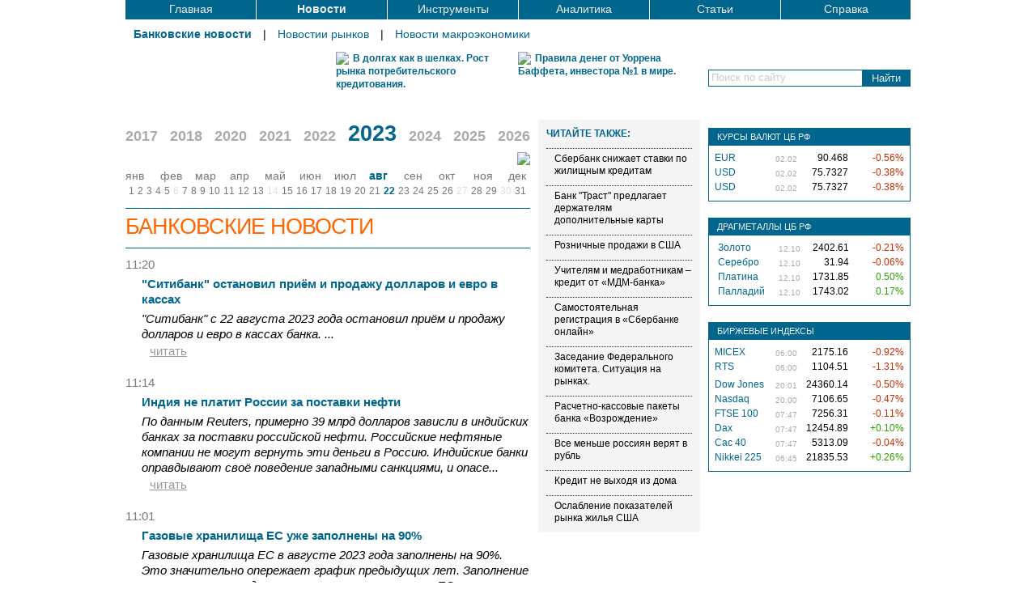

--- FILE ---
content_type: text/html; charset=cp1251
request_url: https://bankmib.ru/banks/2023/8/22/
body_size: 7878
content:
<!DOCTYPE HTML PUBLIC "-//W3C//DTD HTML 4.01//EN" "//www.w3.org/TR/html4/strict.dtd">
<html lang="ru">
<head><meta http-equiv="Content-Type" content="text/html; charset=windows-1251">
<title>Банковские новости 22 августа 2023 г</title>
<meta name="og:title" content="Банковские новости 22 августа 2023 г" /><meta name="description" content="Банковские новости 22 августа 2023 г" />
<meta name="viewport" content="width=device-width, initial-scale=1.0"><meta name="robots" content="noodp,noydir"><meta http-equiv="imagetoolbar" content="no">
<link rel="stylesheet" type="text/css" href="/css/slider.5.css" media="screen, projection">
<link rel="stylesheet" type="text/css" href="/css/common.5.css" media="screen, projection">
<script type="text/javascript" src="//ajax.googleapis.com/ajax/libs/jquery/1.3/jquery.min.js"></script>
<script type="text/javascript" src="/js/jquery.sliderkit.1.4.min.js"></script>
<script type="text/javascript" src="/js/jCarouselLite.min.js"></script>
<script type="text/javascript" src="/js/jquery.easing.1.3.min.js"></script>
<script type="text/javascript" src="/js/common.5.js"></script>
<script type="text/javascript" src="/js/jquery.tagcanvas.min.js"></script>
<script async src="//pagead2.googlesyndication.com/pagead/js/adsbygoogle.js"></script>
<link rel="alternate" type="application/rss+xml" title="Новости портала bankmib.RU." href="//www.bankmib.ru/rss-news">
<link rel="icon" href="/favicon.gif" type="image/ico"><link rel="shortcut icon" href="/favicon.gif">
</head>
<body id="page" class="off">
<div class="sliderkit menuslider">
<div class="sliderkit-nav">
 <div class="sliderkit-nav-clip">
<ul>
<li><a href="/">Главная</a></li>
<li><a class="bold" href="/news/">Новости</a></li>
<li><a href="javascript:;">Инструменты</a></li>
<li><a href="javascript:;">Аналитика</a></li>
<li><a href="/7033.html">Статьи</a></li>
<li><a href="/1418.html">Справка</a></li>
</ul>
 </div>
</div>
<div class="sliderkit-panels">
<div class="sliderkit-panel" id="mi0"></div>
<div class="sliderkit-panel" id="mi1"><a class="bold" href="/banks/">Банковские новости</a> | <a href="/markets/">Новостии рынков</a> | <a href="/economy/">Новости макроэкономики</a></div>
<div class="sliderkit-panel" id="mi2"><a href="/2185.html">Депозиты</a> | <a href="/2186.html">Акции</a> | <a href="/3270.html">Облигации</a> | <a href="/1429.html">FOREX</a> | <a href="/7473.html">ПИФы</a> | <a href="/8084.html">Недвижимость</a> <a class="submenu" href="/4169.html">Ипотека</a></div>
<div class="sliderkit-panel" id="mi3"><a href="/7174.html">Валютный рынок</a> | <a href="/7483.html">Фондовый рынок</a> | <a href="/5681.html">Товарно-сырьевой рынок</a></div>
<div class="sliderkit-panel" id="mi4"><a href="/7033.html">Публикации</a> | <a href="/999.html">Пресс-релизы</a></div>
<div class="sliderkit-panel" id="mi5"><a href="/2174.html">Глоссарий инвестора</a> | <a href="/1237.html">База знаний</a> <a href="/7634.html" class="submenu">Сайты банков России</a></div>
</div>
</div>

<div class="topmenu">
<ul>
<li><a href="/news/">Новости</a>
<ul>
<li><a href="/banks/">Банковские новости</a> 
<li><a href="/markets/">Новостии рынков</a> 
<li><a href="/economy/">Новости макроэкономики</a>
</ul>
</li>
<li>Инструменты
<ul>
<li><a href="/2185.html">Депозиты</a>
<li><a href="/2186.html">Акции</a>
<li><a href="/3270.html">Облигации</a>
<li><a href="/1429.html">FOREX</a>
<li><a href="/7473.html">ПИФы</a> 
<li><a href="/8084.html">Недвижимость</a>
</ul></li>
<li>Аналитика
<ul>
<li><a href="/7174.html">Валютный рынок</a>
<li><a href="/7483.html">Фондовый рынок</a>
<li><a href="/5681.html">Товарно-сырьевой рынок</a>
</ul></li>
<li><a href="/7033.html">Статьи</a></li>
<li><a href="/1418.html">Справка</a>
<ul>
<li><a href="/2174.html">Глоссарий инвестора</a>
<li><a href="/1237.html">База знаний</a>
</ul></li>
</li>
</ul>
</div>

<a href="#menu" class="menu-toggle"><div><span></span></div></a>

<script type="text/javascript">
var thispart = 1;

// Menu slider
$(".menuslider").sliderkit({
	auto:false,
	shownavitems:6,
	panelfx:"sliding",
	panelfxspeed:700,
	panelfxeasing:"easeInOutExpo", //"easeOutExpo", "easeOutCirc", etc.
	navitemshover:true,
	fastchange:false,
	start:thispart
});
var mySliderkit = $(".menuslider").data("sliderkit"); 
$(".menuslider").hover(null,function(){mySliderkit.changeWithId(thispart)});

$('.menu-toggle').click(function(e)
{
	e.preventDefault();
	$('body').toggleClass('off');
});
</script><div id="row1">
 <a href="/" hidefocus><img src="/img/logo.png" alt="" id="logo"></a>
 <div class="header">
 <form id="searchbox"  method="get" action="/8988.html">
  <div id="searchboxbg">Поиск по сайту</div>
  <input id="searchtext" type="text" name="text" maxlength="700" value="" class="tbg" onfocus="this.className='wbg';this.select();" onblur="if(this.value=='')this.className='tbg'">
  <input type="submit" value="Найти" id="find_btn">
 </form>
 </div>
<div id="hc2"><a href="/6878.html"><img src="/img/monety.jpg">В долгах как в шелках. Рост рынка потребительского кредитования.</a>
<a href="/6565.html" class="a2"><img src="/img/baffet.jpg">Правила денег от Уоррена Баффета, инвестора №1 в мире.</a></div></div>
<div class="clearfloat"></div>
<br>


<div id="row2">
 <div id="column1" class="column text">
<div id="years"><a href="/banks/2017/">2017</a><a href="/banks/2018/">2018</a><a href="/banks/2020/">2020</a><a href="/banks/2021/">2021</a><a href="/banks/2022/">2022</a><span>2023</span><a href="/banks/2024/">2024</a><a href="/banks/2025/">2025</a><a href="/banks/2026/">2026</a><a href="/rss-news"><img src="/img/rssbig.png" align="right"></a></div><div class="sliderkit calendar"><div class="sliderkit-nav"><div class="sliderkit-nav-clip"><ul><li><a href="/banks/2023/1/">янв</a><li><a href="/banks/2023/2/">фев</a><li><a href="/banks/2023/3/">мар</a><li><a href="/banks/2023/4/">апр</a><li><a href="/banks/2023/5/">май</a><li><a href="/banks/2023/6/">июн</a><li><a href="/banks/2023/7/">июл</a><li><b>авг</b><li><a href="/banks/2023/9/">сен</a><li><a href="/banks/2023/10/">окт</a><li><a href="/banks/2023/11/">ноя</a><li><a href="/banks/2023/12/">дек</a></ul></div></div><div class="sliderkit-panels"><div class="sliderkit-panel"><ul><li>1<li>2<li>3<li><a href="/banks/2023/1/4/">4</a><li><a href="/banks/2023/1/5/">5</a><li><a href="/banks/2023/1/6/">6</a><li><a href="/banks/2023/1/7/">7</a><li><a href="/banks/2023/1/8/">8</a><li><a href="/banks/2023/1/9/">9</a><li><a href="/banks/2023/1/10/">10</a><li><a href="/banks/2023/1/11/">11</a><li><a href="/banks/2023/1/12/">12</a><li><a href="/banks/2023/1/13/">13</a><li>14<li>15<li>16<li><a href="/banks/2023/1/17/">17</a><li><a href="/banks/2023/1/18/">18</a><li><a href="/banks/2023/1/19/">19</a><li><a href="/banks/2023/1/20/">20</a><li><a href="/banks/2023/1/21/">21</a><li><a href="/banks/2023/1/22/">22</a><li><a href="/banks/2023/1/23/">23</a><li><a href="/banks/2023/1/24/">24</a><li><a href="/banks/2023/1/25/">25</a><li><a href="/banks/2023/1/26/">26</a><li><a href="/banks/2023/1/27/">27</a><li><a href="/banks/2023/1/28/">28</a><li><a href="/banks/2023/1/29/">29</a><li><a href="/banks/2023/1/30/">30</a><li><a href="/banks/2023/1/31/">31</a></ul></div><div class="sliderkit-panel"><ul><li><a href="/banks/2023/2/1/">1</a><li><a href="/banks/2023/2/2/">2</a><li><a href="/banks/2023/2/3/">3</a><li><a href="/banks/2023/2/4/">4</a><li><a href="/banks/2023/2/5/">5</a><li><a href="/banks/2023/2/6/">6</a><li><a href="/banks/2023/2/7/">7</a><li><a href="/banks/2023/2/8/">8</a><li><a href="/banks/2023/2/9/">9</a><li><a href="/banks/2023/2/10/">10</a><li><a href="/banks/2023/2/11/">11</a><li><a href="/banks/2023/2/12/">12</a><li><a href="/banks/2023/2/13/">13</a><li><a href="/banks/2023/2/14/">14</a><li><a href="/banks/2023/2/15/">15</a><li><a href="/banks/2023/2/16/">16</a><li><a href="/banks/2023/2/17/">17</a><li><a href="/banks/2023/2/18/">18</a><li><a href="/banks/2023/2/19/">19</a><li><a href="/banks/2023/2/20/">20</a><li><a href="/banks/2023/2/21/">21</a><li><a href="/banks/2023/2/22/">22</a><li><a href="/banks/2023/2/23/">23</a><li><a href="/banks/2023/2/24/">24</a><li><a href="/banks/2023/2/25/">25</a><li><a href="/banks/2023/2/26/">26</a><li><a href="/banks/2023/2/27/">27</a><li><a href="/banks/2023/2/28/">28</a></ul></div><div class="sliderkit-panel"><ul><li><a href="/banks/2023/3/1/">1</a><li><a href="/banks/2023/3/2/">2</a><li><a href="/banks/2023/3/3/">3</a><li><a href="/banks/2023/3/4/">4</a><li><a href="/banks/2023/3/5/">5</a><li><a href="/banks/2023/3/6/">6</a><li><a href="/banks/2023/3/7/">7</a><li><a href="/banks/2023/3/8/">8</a><li><a href="/banks/2023/3/9/">9</a><li><a href="/banks/2023/3/10/">10</a><li><a href="/banks/2023/3/11/">11</a><li>12<li><a href="/banks/2023/3/13/">13</a><li><a href="/banks/2023/3/14/">14</a><li><a href="/banks/2023/3/15/">15</a><li><a href="/banks/2023/3/16/">16</a><li><a href="/banks/2023/3/17/">17</a><li><a href="/banks/2023/3/18/">18</a><li><a href="/banks/2023/3/19/">19</a><li><a href="/banks/2023/3/20/">20</a><li><a href="/banks/2023/3/21/">21</a><li><a href="/banks/2023/3/22/">22</a><li><a href="/banks/2023/3/23/">23</a><li><a href="/banks/2023/3/24/">24</a><li>25<li><a href="/banks/2023/3/26/">26</a><li><a href="/banks/2023/3/27/">27</a><li><a href="/banks/2023/3/28/">28</a><li><a href="/banks/2023/3/29/">29</a><li><a href="/banks/2023/3/30/">30</a><li><a href="/banks/2023/3/31/">31</a></ul></div><div class="sliderkit-panel"><ul><li><a href="/banks/2023/4/1/">1</a><li><a href="/banks/2023/4/2/">2</a><li><a href="/banks/2023/4/3/">3</a><li><a href="/banks/2023/4/4/">4</a><li><a href="/banks/2023/4/5/">5</a><li><a href="/banks/2023/4/6/">6</a><li><a href="/banks/2023/4/7/">7</a><li><a href="/banks/2023/4/8/">8</a><li><a href="/banks/2023/4/9/">9</a><li><a href="/banks/2023/4/10/">10</a><li><a href="/banks/2023/4/11/">11</a><li><a href="/banks/2023/4/12/">12</a><li><a href="/banks/2023/4/13/">13</a><li><a href="/banks/2023/4/14/">14</a><li><a href="/banks/2023/4/15/">15</a><li><a href="/banks/2023/4/16/">16</a><li><a href="/banks/2023/4/17/">17</a><li><a href="/banks/2023/4/18/">18</a><li><a href="/banks/2023/4/19/">19</a><li><a href="/banks/2023/4/20/">20</a><li><a href="/banks/2023/4/21/">21</a><li><a href="/banks/2023/4/22/">22</a><li>23<li><a href="/banks/2023/4/24/">24</a><li><a href="/banks/2023/4/25/">25</a><li><a href="/banks/2023/4/26/">26</a><li><a href="/banks/2023/4/27/">27</a><li><a href="/banks/2023/4/28/">28</a><li><a href="/banks/2023/4/29/">29</a><li><a href="/banks/2023/4/30/">30</a></ul></div><div class="sliderkit-panel"><ul><li><a href="/banks/2023/5/1/">1</a><li><a href="/banks/2023/5/2/">2</a><li><a href="/banks/2023/5/3/">3</a><li><a href="/banks/2023/5/4/">4</a><li><a href="/banks/2023/5/5/">5</a><li><a href="/banks/2023/5/6/">6</a><li>7<li><a href="/banks/2023/5/8/">8</a><li><a href="/banks/2023/5/9/">9</a><li><a href="/banks/2023/5/10/">10</a><li><a href="/banks/2023/5/11/">11</a><li><a href="/banks/2023/5/12/">12</a><li><a href="/banks/2023/5/13/">13</a><li><a href="/banks/2023/5/14/">14</a><li><a href="/banks/2023/5/15/">15</a><li>16<li>17<li><a href="/banks/2023/5/18/">18</a><li><a href="/banks/2023/5/19/">19</a><li><a href="/banks/2023/5/20/">20</a><li><a href="/banks/2023/5/21/">21</a><li><a href="/banks/2023/5/22/">22</a><li><a href="/banks/2023/5/23/">23</a><li><a href="/banks/2023/5/24/">24</a><li><a href="/banks/2023/5/25/">25</a><li><a href="/banks/2023/5/26/">26</a><li><a href="/banks/2023/5/27/">27</a><li><a href="/banks/2023/5/28/">28</a><li><a href="/banks/2023/5/29/">29</a><li><a href="/banks/2023/5/30/">30</a><li><a href="/banks/2023/5/31/">31</a></ul></div><div class="sliderkit-panel"><ul><li><a href="/banks/2023/6/1/">1</a><li><a href="/banks/2023/6/2/">2</a><li><a href="/banks/2023/6/3/">3</a><li><a href="/banks/2023/6/4/">4</a><li><a href="/banks/2023/6/5/">5</a><li><a href="/banks/2023/6/6/">6</a><li><a href="/banks/2023/6/7/">7</a><li><a href="/banks/2023/6/8/">8</a><li><a href="/banks/2023/6/9/">9</a><li><a href="/banks/2023/6/10/">10</a><li><a href="/banks/2023/6/11/">11</a><li><a href="/banks/2023/6/12/">12</a><li><a href="/banks/2023/6/13/">13</a><li><a href="/banks/2023/6/14/">14</a><li><a href="/banks/2023/6/15/">15</a><li><a href="/banks/2023/6/16/">16</a><li>17<li>18<li><a href="/banks/2023/6/19/">19</a><li><a href="/banks/2023/6/20/">20</a><li><a href="/banks/2023/6/21/">21</a><li><a href="/banks/2023/6/22/">22</a><li>23<li>24<li><a href="/banks/2023/6/25/">25</a><li><a href="/banks/2023/6/26/">26</a><li><a href="/banks/2023/6/27/">27</a><li><a href="/banks/2023/6/28/">28</a><li><a href="/banks/2023/6/29/">29</a><li><a href="/banks/2023/6/30/">30</a></ul></div><div class="sliderkit-panel"><ul><li><a href="/banks/2023/7/1/">1</a><li><a href="/banks/2023/7/2/">2</a><li><a href="/banks/2023/7/3/">3</a><li><a href="/banks/2023/7/4/">4</a><li><a href="/banks/2023/7/5/">5</a><li><a href="/banks/2023/7/6/">6</a><li><a href="/banks/2023/7/7/">7</a><li><a href="/banks/2023/7/8/">8</a><li>9<li><a href="/banks/2023/7/10/">10</a><li><a href="/banks/2023/7/11/">11</a><li><a href="/banks/2023/7/12/">12</a><li><a href="/banks/2023/7/13/">13</a><li><a href="/banks/2023/7/14/">14</a><li><a href="/banks/2023/7/15/">15</a><li><a href="/banks/2023/7/16/">16</a><li><a href="/banks/2023/7/17/">17</a><li>18<li>19<li><a href="/banks/2023/7/20/">20</a><li><a href="/banks/2023/7/21/">21</a><li><a href="/banks/2023/7/22/">22</a><li><a href="/banks/2023/7/23/">23</a><li><a href="/banks/2023/7/24/">24</a><li><a href="/banks/2023/7/25/">25</a><li><a href="/banks/2023/7/26/">26</a><li><a href="/banks/2023/7/27/">27</a><li><a href="/banks/2023/7/28/">28</a><li>29<li><a href="/banks/2023/7/30/">30</a><li><a href="/banks/2023/7/31/">31</a></ul></div><div class="sliderkit-panel"><ul><li><a href="/banks/2023/8/1/">1</a><li><a href="/banks/2023/8/2/">2</a><li><a href="/banks/2023/8/3/">3</a><li><a href="/banks/2023/8/4/">4</a><li><a href="/banks/2023/8/5/">5</a><li>6<li><a href="/banks/2023/8/7/">7</a><li><a href="/banks/2023/8/8/">8</a><li><a href="/banks/2023/8/9/">9</a><li><a href="/banks/2023/8/10/">10</a><li><a href="/banks/2023/8/11/">11</a><li><a href="/banks/2023/8/12/">12</a><li><a href="/banks/2023/8/13/">13</a><li>14<li><a href="/banks/2023/8/15/">15</a><li><a href="/banks/2023/8/16/">16</a><li><a href="/banks/2023/8/17/">17</a><li><a href="/banks/2023/8/18/">18</a><li><a href="/banks/2023/8/19/">19</a><li><a href="/banks/2023/8/20/">20</a><li><a href="/banks/2023/8/21/">21</a><li><b>22</b><li><a href="/banks/2023/8/23/">23</a><li><a href="/banks/2023/8/24/">24</a><li><a href="/banks/2023/8/25/">25</a><li><a href="/banks/2023/8/26/">26</a><li>27<li><a href="/banks/2023/8/28/">28</a><li><a href="/banks/2023/8/29/">29</a><li>30<li><a href="/banks/2023/8/31/">31</a></ul></div><div class="sliderkit-panel"><ul><li><a href="/banks/2023/9/1/">1</a><li><a href="/banks/2023/9/2/">2</a><li><a href="/banks/2023/9/3/">3</a><li><a href="/banks/2023/9/4/">4</a><li><a href="/banks/2023/9/5/">5</a><li><a href="/banks/2023/9/6/">6</a><li><a href="/banks/2023/9/7/">7</a><li><a href="/banks/2023/9/8/">8</a><li><a href="/banks/2023/9/9/">9</a><li><a href="/banks/2023/9/10/">10</a><li><a href="/banks/2023/9/11/">11</a><li><a href="/banks/2023/9/12/">12</a><li><a href="/banks/2023/9/13/">13</a><li><a href="/banks/2023/9/14/">14</a><li><a href="/banks/2023/9/15/">15</a><li><a href="/banks/2023/9/16/">16</a><li><a href="/banks/2023/9/17/">17</a><li><a href="/banks/2023/9/18/">18</a><li><a href="/banks/2023/9/19/">19</a><li><a href="/banks/2023/9/20/">20</a><li><a href="/banks/2023/9/21/">21</a><li><a href="/banks/2023/9/22/">22</a><li>23<li><a href="/banks/2023/9/24/">24</a><li><a href="/banks/2023/9/25/">25</a><li><a href="/banks/2023/9/26/">26</a><li><a href="/banks/2023/9/27/">27</a><li><a href="/banks/2023/9/28/">28</a><li><a href="/banks/2023/9/29/">29</a><li>30</ul></div><div class="sliderkit-panel"><ul><li>1<li><a href="/banks/2023/10/2/">2</a><li><a href="/banks/2023/10/3/">3</a><li><a href="/banks/2023/10/4/">4</a><li><a href="/banks/2023/10/5/">5</a><li><a href="/banks/2023/10/6/">6</a><li><a href="/banks/2023/10/7/">7</a><li>8<li><a href="/banks/2023/10/9/">9</a><li><a href="/banks/2023/10/10/">10</a><li><a href="/banks/2023/10/11/">11</a><li><a href="/banks/2023/10/12/">12</a><li><a href="/banks/2023/10/13/">13</a><li><a href="/banks/2023/10/14/">14</a><li><a href="/banks/2023/10/15/">15</a><li><a href="/banks/2023/10/16/">16</a><li><a href="/banks/2023/10/17/">17</a><li><a href="/banks/2023/10/18/">18</a><li><a href="/banks/2023/10/19/">19</a><li><a href="/banks/2023/10/20/">20</a><li>21<li><a href="/banks/2023/10/22/">22</a><li><a href="/banks/2023/10/23/">23</a><li><a href="/banks/2023/10/24/">24</a><li><a href="/banks/2023/10/25/">25</a><li><a href="/banks/2023/10/26/">26</a><li><a href="/banks/2023/10/27/">27</a><li>28<li><a href="/banks/2023/10/29/">29</a><li><a href="/banks/2023/10/30/">30</a><li><a href="/banks/2023/10/31/">31</a></ul></div><div class="sliderkit-panel"><ul><li><a href="/banks/2023/11/1/">1</a><li><a href="/banks/2023/11/2/">2</a><li><a href="/banks/2023/11/3/">3</a><li>4<li><a href="/banks/2023/11/5/">5</a><li><a href="/banks/2023/11/6/">6</a><li>7<li><a href="/banks/2023/11/8/">8</a><li><a href="/banks/2023/11/9/">9</a><li><a href="/banks/2023/11/10/">10</a><li>11<li><a href="/banks/2023/11/12/">12</a><li><a href="/banks/2023/11/13/">13</a><li><a href="/banks/2023/11/14/">14</a><li><a href="/banks/2023/11/15/">15</a><li><a href="/banks/2023/11/16/">16</a><li><a href="/banks/2023/11/17/">17</a><li>18<li>19<li><a href="/banks/2023/11/20/">20</a><li>21<li><a href="/banks/2023/11/22/">22</a><li><a href="/banks/2023/11/23/">23</a><li><a href="/banks/2023/11/24/">24</a><li><a href="/banks/2023/11/25/">25</a><li><a href="/banks/2023/11/26/">26</a><li><a href="/banks/2023/11/27/">27</a><li><a href="/banks/2023/11/28/">28</a><li>29<li><a href="/banks/2023/11/30/">30</a></ul></div><div class="sliderkit-panel"><ul><li><a href="/banks/2023/12/1/">1</a><li><a href="/banks/2023/12/2/">2</a><li>3<li>4<li>5<li><a href="/banks/2023/12/6/">6</a><li><a href="/banks/2023/12/7/">7</a><li><a href="/banks/2023/12/8/">8</a><li>9<li>10<li><a href="/banks/2023/12/11/">11</a><li><a href="/banks/2023/12/12/">12</a><li><a href="/banks/2023/12/13/">13</a><li><a href="/banks/2023/12/14/">14</a><li><a href="/banks/2023/12/15/">15</a><li><a href="/banks/2023/12/16/">16</a><li>17<li><a href="/banks/2023/12/18/">18</a><li><a href="/banks/2023/12/19/">19</a><li><a href="/banks/2023/12/20/">20</a><li><a href="/banks/2023/12/21/">21</a><li><a href="/banks/2023/12/22/">22</a><li><a href="/banks/2023/12/23/">23</a><li><a href="/banks/2023/12/24/">24</a><li>25<li>26<li><a href="/banks/2023/12/27/">27</a><li>28<li><a href="/banks/2023/12/29/">29</a><li>30<li>31</ul></div></div></div><hr><h1>Банковские новости</h1><hr><div class="news_time">11:20</div><div class="news_title">"Ситибанк" остановил приём и продажу долларов и евро в кассах</div><div class="announce">"Ситибанк" с 22 августа 2023 года остановил приём и продажу долларов и евро в кассах банка. ...<a href="/news/65233" class="read" target="_blank" hidefocus>читать</a></div><div class="news_time">11:14</div><div class="news_title">Индия не платит России за поставки нефти
</div><div class="announce">По данным Reuters, примерно 39 млрд долларов зависли в индийских банках за поставки российской нефти. Российские нефтяные компании не могут вернуть эти деньги в Россию. Индийские банки оправдывают своё поведение западными санкциями, и опасе...<a href="/news/65234" class="read" target="_blank" hidefocus>читать</a></div><div class="news_time">11:01</div><div class="news_title">Газовые хранилища ЕС уже заполнены на 90%
</div><div class="announce">Газовые хранилища ЕС в августе 2023 года заполнены на 90%. Это значительно опережает график предыдущих лет. Заполнение газовых хранилищ до наступления зимы помогает ЕС подготовиться к возможным дальнейшим перебоям и отключениям поставок газ...<a href="/news/65235" class="read" target="_blank" hidefocus>читать</a></div><div class="news_time">10:51</div><div class="news_title">"Райффайзен банк" введёт запретительную плату за перевод долларов из других банков</div><div class="announce">"Райффайзен банк" с 1 сентября 2023 года введёт запретительную, драконовскую, комиссию за перевод долларов из других банков. Её минимальная сумма составит 1000 (одна тысяча) долларов (но не будет превышать сумму поступления), максимальная -...<a href="/news/65230" class="read" target="_blank" hidefocus>читать</a></div><div class="news_time">10:28</div><div class="news_title">Жозеп Боррель осудил подлый и преднамеренный российский удар по Чернигову</div><div class="announce">Верховный представитель ЕС по внешней политике и политике безопасности Жозеп Боррель (Josep Borrell i Fontelles) 20 августа 2023 года заявил: "Решительно осуждаем очередной подлый и преднамеренный российский удар по Чернигову, нанесённый по...<a href="/news/65231" class="read" target="_blank" hidefocus>читать</a></div><div class="news_time">10:20</div><div class="news_title">Страны Балтии присоединились к декларации G7 о поддержке Украины
</div><div class="announce">Эстония, Литва и Латвия присоединились к декларации стран G7 о поддержке Украины. В совместном заявлении стран Балтии сказано: "Мы твёрдо верим в то, что только членство в НАТО обеспечит Украине гарантии безопасности и надёжное сдерживание,...<a href="/news/65232" class="read" target="_blank" hidefocus>читать</a></div>  <div id="vrez">
   <div id="look">
<p id="lttl">ЧИТАЙТЕ ТАКЖЕ:</p>
<a class="item" href="/news/45479">Сбербанк снижает ставки по жилищным кредитам</a><a class="item" href="/news/47191">Банк "Траст" предлагает держателям дополнительные карты</a><a class="item" href="/news/47505">Розничные продажи в США</a><a class="item" href="/news/48812">Учителям и медработникам – кредит от «МДМ-банка»</a><a class="item" href="/news/48915">Самостоятельная регистрация в «Сбербанке онлайн»</a><a class="item" href="/news/49054">Заседание Федерального комитета. Ситуация на рынках.</a><a class="item" href="/news/50488">Расчетно-кассовые пакеты банка «Возрождение»</a><a class="item" href="/news/59148">Все меньше россиян верят в рубль</a><a class="item" href="/news/59371">Кредит не выходя из дома</a><a class="item" href="/news/59716">Ослабление показателей рынка жилья США</a>   </div>
<div class="mlblock">
</div>

  </div>
<script type="text/javascript">
var thismonth = 7
// Days slider
$(".calendar").sliderkit({
	auto:false,
	shownavitems:12,
	panelfx:"sliding",
	panelfxspeed:700,
	panelfxeasing:"easeInOutExpo",
	navitemshover:true,
	fastchange:false,
	start:thismonth
});
var dSliderkit = $(".calendar").data("sliderkit"); 
$(".calendar").hover(null,function(){dSliderkit.changeWithId(thismonth)});	

/*
(adsbygoogle = window.adsbygoogle || []).push({
    google_ad_client: "ca-pub-7785664499513914",
    enable_page_level_ads: true
});
*/

var h = $('#vrez').height();
$('.text').css({'min-height':h});
</script>
 </div>
 <div id="column2">
  <div class="fixpanel">

<!-- Yandex.RTB -->
<script>window.yaContextCb=window.yaContextCb||[]</script>
<script src="https://yandex.ru/ads/system/context.js" async></script>

<!-- Yandex.RTB R-A-89887-1 -->
<div id="yandex_rtb_R-A-89887-1"></div>
<script>
window.yaContextCb.push(()=>{
	Ya.Context.AdvManager.render({
		"blockId": "R-A-89887-1",
		"renderTo": "yandex_rtb_R-A-89887-1"
	})
})
</script>
 <div class="pane">
  <h3>Курсы валют ЦБ РФ</h3>
<table><tr class="down"><td class="ind">EUR</td><td class="time gray">02.02</td><td class="current">90.468</td><td class="movement"><span> </span></td><td class="izm">-0.56&#37;</td></tr><tr class="down"><td class="ind">USD</td><td class="time gray">02.02</td><td class="current">75.7327</td><td class="movement"><span> </span></td><td class="izm">-0.38&#37;</td></tr><tr class="down"><td class="ind">USD</td><td class="time gray">02.02</td><td class="current">75.7327</td><td class="movement"><span> </span></td><td class="izm">-0.38&#37;</td></tr></table> </div>
 <div class="pane">
 <h3>Драгметаллы ЦБ РФ</h3>
<table><tr class="down"> <td class="img red"></td> <td class="ind"> Золото </td> <td class="time gray">12.10</td> <td class="znach">2402.61</td> <td class="movement"><span>-</span></td><td class="izm red">-0.21%</td> </tr><tr class="down"> <td class="img red"></td> <td class="ind"> Серебро </td> <td class="time gray">12.10</td> <td class="znach">31.94</td> <td class="movement"><span>-</span></td><td class="izm red">-0.06%</td> </tr><tr class="up"> <td class="img green"></td> <td class="ind"> Платина </td> <td class="time gray">12.10</td> <td class="znach">1731.85</td> <td class="movement"><span>+</span></td><td class="izm green">0.50%</td> </tr><tr class="up"> <td class="img green"></td> <td class="ind"> Палладий </td> <td class="time gray">12.10</td> <td class="znach">1743.02</td> <td class="movement"><span>+</span></td><td class="izm green">0.17%</td> </tr></table> </div>
 <div class="pane">
 <h3>Биржевые индексы</h3>
<table><tr class="down"><td class="ind">MICEX</td><td class="time gray" title="Mon 06:00 GMT">06:00</td><td class="current">2175.16</td><td class="movement"><span>&nbsp;</span></td><td class="izm">-0.92&#37</td></tr><tr class="down"><td class="ind">RTS</td><td class="time gray" title="Mon 06:00 GMT">06:00</td><td class="current">1104.51</td><td class="movement"><span>&nbsp;</span></td><td class="izm">-1.31&#37</td></tr><tr><td colsapn=5></td></tr><tr class="down"><td class="ind">Dow Jones</td><td class="time gray" title="Fri 20:01 GMT">20:01</td><td class="current">24360.14</td><td class="movement"><span>&nbsp;</span></td><td class="izm">-0.50&#37</td></tr><tr class="down"><td class="ind">Nasdaq</td><td class="time gray" title="Fri 20:00 GMT">20:00</td><td class="current">7106.65</td><td class="movement"><span>&nbsp;</span></td><td class="izm">-0.47&#37</td></tr><tr class="down"><td class="ind">FTSE 100</td><td class="time gray" title="Mon 07:47 GMT">07:47</td><td class="current">7256.31</td><td class="movement"><span>&nbsp;</span></td><td class="izm">-0.11&#37</td></tr><tr class="up"><td class="ind">Dax</td><td class="time gray" title="Mon 07:47 GMT">07:47</td><td class="current">12454.89</td><td class="movement"><span>&nbsp;</span></td><td class="izm">+0.10&#37</td></tr><tr class="down"><td class="ind">Cac 40</td><td class="time gray" title="Mon 07:47 GMT">07:47</td><td class="current">5313.09</td><td class="movement"><span>&nbsp;</span></td><td class="izm">-0.04&#37</td></tr><tr class="up"><td class="ind">Nikkei 225</td><td class="time gray" title="Mon 06:45 GMT">06:45</td><td class="current">21835.53</td><td class="movement"><span>&nbsp;</span></td><td class="izm">+0.26&#37</td></tr></table> </div>
<div class="clearfloat"></div>
  </div>
 </div>
</div>
<div id="mediabar"><h2><a href="/3252">Статьи, интервью<span>, публикации</span></a></h2><div id="previous_button" class="disabled" title="Назад"></div><div id="next_button" title="Далее"></div>
 <div class="container">
<ul>
<li><div class="thumb"><img src="/img/150x113/client.jpg" alt=""></div><div class="info"><p>Что должен знать клиент, прежде чем заключить договор с банком</p><p class="more"><a href="/1001.html">читать</a></p></div></li><li><div class="thumb"><img src="/img/150x113/capital.jpg" alt=""></div><div class="info"><p>Первичный и вторичный рынки ценных бумаг</p><p class="more"><a href="/1035.html">читать</a></p></div></li><li><div class="thumb"><img src="/img/150x113/ipoteka.jpg" alt=""></div><div class="info"><p>Ипотека: монополия или конкуренция</p><p class="more"><a href="/1038.html">читать</a></p></div></li><li><div class="thumb"><img src="/img/150x113/market.jpg" alt=""></div><div class="info"><p>Виды инвестиционных качеств ценных бумаг и методы их оценки</p><p class="more"><a href="/1036.html">читать</a></p></div></li><li><div class="thumb"><img src="/img/150x113/fomichev.jpg" alt=""></div><div class="info"><p>Инновационные программы должны быть подвергнуты "усушке"</p><p class="more"><a href="/1014.html">читать</a></p></div></li><li><div class="thumb"><img src="/img/150x113/ipoteka1.jpg" alt=""></div><div class="info"><p>Ипотека. Сегодня это слово у всех на слуху. Однако далеко не все знают...</p><p class="more"><a href="/1004.html">читать</a></p></div></li><li><div class="thumb"><img src="/img/lo.gif" alt="/img/150x113/Facebook-IPO.jpg"></div><div class="info"><p>425 000 000 клиентов Facebook, которые не приносят доход</p><p class="more"><a href="/1002.html">читать</a></p></div></li><li><div class="thumb"><img src="/img/lo.gif" alt="/img/150x113/broker.jpg"></div><div class="info"><p>Лучше банка может быть только… брокер!</p><p class="more"><a href="/1003.html">читать</a></p></div></li><li><div class="thumb"><img src="/img/lo.gif" alt="/img/150x113/patent.jpg"></div><div class="info"><p>Патентная неизбежность для малого бизнеса</p><p class="more"><a href="/1015.html">читать</a></p></div></li></ul>
<script type="text/javascript">(function($){$(document).ready(function(){$("#mediabar .container").jCarouselLite({scroll:1,speed:1000,visible:6,start:0,circular:false,btnPrev:"#previous_button",btnNext:"#next_button",afterEnd:imgLoad });})})(jQuery)</script>

 </div>
</div>
<div id="footer">
<div id="fmenu"><a href="/7025.html">О проекте</a> | <a href="/8988.html">Поиск по сайту</a> | <a href="/998.html">Карта сайта</a> | <a href="/999.html">Пресс-релизы</a> | <a href="/997.html">Статьи</a> | <a href="/996.html">Обзоры</a> | <a href="/999.html">Публикации</a></div>
 <div id="info" class="g_comment">
<!-- Yandex.Metrika counter -->
<script type="text/javascript" >
   (function(m,e,t,r,i,k,a){m[i]=m[i]||function(){(m[i].a=m[i].a||[]).push(arguments)};
   m[i].l=1*new Date();k=e.createElement(t),a=e.getElementsByTagName(t)[0],k.async=1,k.src=r,a.parentNode.insertBefore(k,a)})
   (window, document, "script", "https://mc.yandex.ru/metrika/tag.js", "ym");

   ym(52344235, "init", {
        id:52344235,
        clickmap:true,
        trackLinks:true,
        accurateTrackBounce:true,
        webvisor:true
   });
</script>
<noscript><div><img src="https://mc.yandex.ru/watch/52344235" style="position:absolute; left:-9999px;" alt="" /></div></noscript>
<!-- /Yandex.Metrika counter -->
<!--LiveInternet counter--><script type="text/javascript"><!--
document.write("<img src='//counter.yadro.ru/hit?t44.1;r"+
escape(document.referrer)+((typeof(screen)=="undefined")?"":
";s"+screen.width+"*"+screen.height+"*"+(screen.colorDepth?
screen.colorDepth:screen.pixelDepth))+";u"+escape(document.URL)+
";"+Math.random()+"' alt='' border='0' width='1' height='1'>")
//--></script>
<noindex>
&copy; 2026 bankmib.ru | При полном или частичном использовании материалов данного сайта прямая активная гиперссылка на bankmib.ru обязательна.
<p>Информация, размещенная на сайте, получена из открытых источников, не претендует на полноту, актуальность и гарантированную достоверность,
не предоставляется с целью оказания консультативных услуг и не является публичной офертой к осуществлению каких-либо инвестиций. 
Редакция проекта и авторы текстов не несут ответственности за возможные убытки, связанные с использованием содержащейся на страницах портала bankmib.ru информации.
Финансовое инвестирование сопряжено с повышенным риском, в связи с чем инвесторам необходимо провести самостоятельный анализ ситуации и объектов инвестирования перед вложением средств.</p>
</noindex>
<div class="submenu">
<script src="/_counter.js" type="text/javascript"></script>
</div>
 </div>
</div></body>
</html>

--- FILE ---
content_type: text/css
request_url: https://bankmib.ru/css/common.5.css
body_size: 3884
content:
body{margin:0;background:#fff;font:12px Arial,Verdana,Tahoma;max-width:970px;width:100%;margin:0 auto}a{color:#000}a img{border:0}hr{border:0;background:#00668d;height:1px}#service{margin-bottom:10px;width:240px}#service,#service a{font:12px Arial;color:#00668d;text-decoration:none}#row1{margin-top:5px}#row1 .col1,#row1 .col3{width:240px}#row1 .col1{float:left}#row1 .col3{float:right}#row1 .col2{margin:0 255px}.pane{padding-bottom:7px;font:12px Arial;border:1px solid #00668d;overflow:hidden;margin-bottom:10px;background:#fff;float:left}#row1 .pane{width:100%;box-sizing:border-box}.pane h3{background:#00668d;color:#eee;font:11px Arial;text-transform:uppercase;text-align:left;padding:4px 10px 5px 10px;margin:0 0 5px 0}.pane table{margin:0 auto}.pane h3 img{margin-right:5px}#events{padding-bottom:0;margin:2px 0 0 0}#events,#forex{border:0;border-top:1px solid #00668d;text-align:center}#events a{margin-bottom:5px;display:-moz-inline-stack;display:inline-block;vertical-align:top;zoom:1;*display:inline}#forex{display:none;margin-bottom:-3px;height:245px;overflow:hidden}#forex,#forex a{font-size:9px;color:#00668d;text-decoration:none}#forex a.acCur{color:#f60}#news_pane{float:left;width:250px;border:0;margin-bottom:5px}#news_pane h3{border-top:3px solid #00668d;background:transparent;margin:0;padding:3px 10px 3px 0}#news_pane h3,#news_pane h3 a{color:#00668d;font:bold 12px Arial;text-decoration:none}#news_pane a.newsday{color:#000;text-decoration:none}#news_pane a:hover{text-decoration:underline}#news_pane div{margin:5px 0}#news_pane div a{text-decoration:none}#news_pane div.newsitem a{color:#444}#news_pane div a:hover{color:#000}#news_pane div span{color:#f60;padding-right:5px}.newsarch,.newsarch a{color:#999;font-size:10px;padding-bottom:5px}#news_pane hr{height:3px}#row1 .content{background:#ff0}#row1 .content a{text-decoration:none;color:#333;display:block;border:0;width:100%;float:left}#row1 .content h5{font-size:15px;font-weight:bold;color:#00668d;margin:0}#row1 .content a:hover h5{color:#f60}#row1 .content img{margin:0 10px 10px 0;width:110px;border:0;float:left}#row1 .content span{font-size:10px}#row1 .content p{line-height:17px;font-size:12px;// width:100%}#row1 .content div{margin-top:-5px}.fixpanel>div:nth-of-type(n+2){margin-top:10px}#row2{position:relative;padding-right:260px}#column1,#column2{display:inline-block;vertical-align:top;box-sizing:border-box}#column1{width:100%}#column2,.fixpanel{width:250px}.fixpanel{position:sticky;top:0}#column2{height:100%;position:absolute;right:0;top:0;background:#fff}.column{padding-right:210px;position:relative}.text ol{padding-left:20px}.text ul{padding-left:20px;list-style-type:disc}.text{font-size:15px;line-height:1.3}.text img{box-sizing:border-box;margin:5px 10px 5px 0;max-width:50%;width:auto;float:left}.text img.big{margin:.25em 0;max-width:100%;float:none}.text li{padding-bottom:5px}.text table{background:#ccc}.text table td{background:#fff}.biglist li{list-style-image:url(/img/list-arrow.gif)}.date{text-align:right;font-style:italic;padding-right:10px;color:#333}.author,.source{font-style:italic;color:#333}.author{padding-top:10px}#vrez{height:100%;width:200px;position:absolute;top:0;right:0;font-size:12px}#look{background:#f5f5f5;width:180px;padding:10px;margin-bottom:20px;position:sticky;top:0}#look p#lttl{margin:0;color:#00668d;font-weight:bold}#look .item,.spl{display:block;margin-top:10px;padding:5px 0 0 10px;background:url(/img/sprite.png) no-repeat -32px 9px;text-decoration:none;color:#000;border-top:1px dotted #333}.spl a{text-decoration:none}#look .item:hover,.spl a:hover{text-decoration:underline}#look .spl{overflow:hidden}.fxd{position:fixed;top:0}#myCanvasContainer{border:0;max-width:100%}#myCanvasContainer h3{border-top:3px solid #00668d;margin:0}#myCanvasContainer h3 a{color:#fff;text-decoration:none}#tags{display:none}#tags a{color:#00668d}.part{border:1px solid #c5c5c5;box-sizing:border-box;width:100%;padding:5px 10px 15px 10px;margin:0 0 5px 0;position:relative}.w5{width:100%;max-width:480px}.w5 .col2{padding:10px!important}.part .col1{width:310px;padding:0;position:absolute;left:10px;z-index:2}.part .col2{min-width:300px;width:100%;padding:0 5px 0 325px;box-sizing:border-box}.w5 .col2{width:470px}.part a{text-decoration:none;color:#333}.part a:hover h4{color:#f60}.part a div{text-align:right;font-size:.9em;color:#f60}.part .col1 img{padding-bottom:5px;width:310px}.part .col2 img{float:right;margin:4px 0 2px 10px}.part h4{font:1.6em arial,sans-serif;line-height:1.0em;margin:0}.part p{margin:0;padding-top:5px}.partref{border-bottom:1px dotted #333;padding-bottom:3px;margin-bottom:10px;display:block}.ann{padding-left:10px;margin-bottom:2px;display:block;background:url(/img/sprite.png) no-repeat -32px 4px;text-decoration:none}.ann:hover{text-decoration:underline;color:#f60}#hc2{width:100%;padding:0 260px;box-sizing:border-box}#hc2 a{display:block;float:left;width:50%;box-sizing:border-box;text-decoration:none;font-weight:bold;color:#00668d;height:68px;overflow:hidden;line-height:16px}#hc2 img{float:left;margin-right:5px}#page #logo{float:left}#page #searchbox{width:250px}.header{float:right;padding-top:12px}.addthis_toolbox a{margin-right:5px}#main .addthis_toolbox{width:245px}#main .addthis_toolbox a{margin-right:4px}.submenu{display:none}#footer{padding:5px 10px;width:100%;box-sizing:border-box;border-top:3px solid #aaa}#footer img{float:right;margin:2px 0 5px 10px}#fmenu{margin-bottom:10px;text-align:center;color:#aaa;font-size:12px}#fmenu a{padding:0 10px;text-decoration:none;color:#777;white-space:nowrap;line-height:20px}#fmenu a:hover{text-decoration:underline}.g_comment{color:#aaa;font:12px Arial}#footer p{text-align:justify;font:10px Arial}.clearfloat{clear:both;height:0;font-size:1px;line-height:0;width:1px}.bold{font-weight:bold}#logo{height:68px;margin-bottom:2px}#searchbox{height:21px;display:block;box-sizing:border-box;overflow:hidden;border:1px solid #00668d}#main #searchbox{margin-bottom:12px}#searchboxbg{padding:1px 0 0 3px;height:17px;position:absolute;font:13px Arial;color:#ccc}#searchtext{width:180px;z-index:1;font:14px Arial;padding:1px 4px 1px 4px;border:0;margin:0;position:absolute;display:block;float:left}#main #searchtext{width:170px}.wbg{background:#fff}.tbg{filter:alpha(opacity=30);background:#fff}*|html .tbg{background:transparent}#find_btn{width:59px;height:21px;margin:-1px 0 0 0;border:0 solid transparent;border-left:1px solid #00668d;background:#00668d;color:#eee;display:block;float:right;cursor:pointer}.header #searchbox{margin-top:10px!important}.ind{text-align:left;color:#00668d;width:33%;padding-left:5px}.current{text-align:right;width:20%}.movement{vertical-align:middle;text-align:left;width:5%}.izm{text-align:right;padding-right:10px;width:23%;padding-right:5px}.green,.up .izm{color:#2ca100}.red,.down .izm{color:#bf3000}.movement span{background:url(/img/sprite.png) no-repeat;width:13px;height:9px;display:block;text-indent:-5000px}.up .movement span{background-position:-14px 0}.down .movement span{background-position:0 0}.znach,.value,.delta{text-align:right}.pane .time{font-size:10px;vertical-align:bottom;width:30px;cursor:default}.gray{color:#aaa}#years{font-weight:bold;font-family:Arial,Tahoma,Verdana;cursor:default}#years span{font-size:27px;margin-right:15px;color:#00668d}#years a{font-size:18px;color:#aaa;margin-right:15px;text-decoration:none}#years img{float:right;margin-right:0}.calendar{width:500px;height:40px;font:14px Arial,Tahoma,Verdana;overflow:hidden}.calendar .sliderkit-nav{width:500px;cursor:default;color:#ddd}.calendar .sliderkit-nav-clip li{float:left;height:24px;margin:0 13px 0 0;width:30px;text-align:left}.calendar .sliderkit-nav-clip li.sliderkit-selected a{text-decoration:underline}.calendar .sliderkit-nav-clip a,.calendar .sliderkit-panel a{text-decoration:none;color:#777}.calendar .sliderkit-nav-clip b{color:#00668d}.calendar .sliderkit-panel b{color:#00668d}.calendar .sliderkit-nav-clip a:hover,.calendar .sliderkit-panel a:hover{text-decoration:underline}.calendar .sliderkit-panels{width:500px;cursor:default;height:24px;margin-top:20px}.calendar .sliderkit-panel{font-size:12px;text-align:left;width:500px}.calendar .sliderkit-panel ul{padding:0;margin:0 0 0 4px;list-style-type:none}.calendar .sliderkit-panel li{float:left;padding:0;margin:0 4px 0 0;color:#ddd}.news_time{margin-top:10px;color:#777}.news_time span{text-transform:uppercase}.news_title{margin:5px 0 5px 20px;font-weight:bold;color:#00668d}.announce{margin:0 0 20px 20px;font-style:italic}#news_dat{margin:20px 0 10px 0;text-align:right;color:#777}#news_dat span{font-size:17px;color:#999}#news_txt{margin-top:10px}.announce a.read{display:block;width:50px;margin:0;padding:2px 0 0 10px;color:#999;background:url(/img/sprite.png) no-repeat -32px 6px;font-style:normal}.announce p{margin:0}h1,h2{text-transform:uppercase;color:#f60;font:normal 1.6em arial,sans-serif;letter-spacing:-1px;margin:5px 0 10px 0;display:block}h2.widget_title{padding-bottom:5px;border-bottom:3px solid #00668d;margin:4px 0 15px 0}h1{font-size:1.8em;margin:0 0 10px 0}h2 a,h2 a:hover,h2.widget_title a,h2.widget_title a:hover{color:#f60;text-decoration:none}#mediabar{max-width:978px;width:100%;box-sizing:border-box;overflow:hidden;background:#f5f5f5;padding:8px 8px 10px 8px;margin:0 0 15px 0;position:relative;height:241px;clear:both}#mediabar .container{max-width:954px;width:100%;height:223px;overflow:hidden}#mediabar ul{width:20000px;position:relative;margin:0;padding:0}#mediabar li{float:left;width:152px;padding:0 8px 0 0;list-style-type:none}#mediabar .thumb{width:150px;background:#fff;height:113px;border:1px solid #c5c5c5;padding:1px;margin:0 0 3px 0;overflow:hidden;text-align:center}#mediabar .thumb img{margin:0 auto;max-width:150px;max-height:113px;border:0;background:#f5f5f5}#mediabar .info{width:148px;position:relative;background:#fff;border:1px solid #c5c5c5;padding:2px;overflow:hidden;min-height:60px;height:auto!important;height:60px;cursor:default}#mediabar .info p{font-size:12px;line-height:1.2em;font-weight:bold;color:#00668d;padding:0 2px 0 2px;margin:0}#mediabar .info p.moreVideo{position:absolute;bottom:3px;right:3px;padding:1px 5px 0 16px;font-weight:normal;background:url(/img/sprite.png) no-repeat -16px -10px}#mediabar .info p.more{position:absolute;bottom:3px;right:3px;padding:1px 5px 0 16px;font-weight:normal;background:url(/img/sprite.png) no-repeat 0 -10px}#mediabar .info p.moreVideo a,#mediabar .info p.more a{color:#999;padding:0;background:#fff}#previous_button,#next_button{position:absolute;top:19px;width:16px;height:16px;z-index:10;cursor:pointer}#previous_button{right:30px;background:url(/img/sprite.png) no-repeat 0 -28px}#next_button{right:10px;background:url(/img/sprite.png) no-repeat -16px -28px}#previous_button.disabled,#next_button.disabled{background:transparent;cursor:default}.list{text-transform:uppercase;text-decoration:none;font-size:10px;line-height:15px}.detals{color:#aaa}.gitem{text-transform:uppercase;font-weight:bold;text-decoration:none}.goback{display:block;width:100px;padding:1px 5px 0 16px;background:url(/img/sprite.png) no-repeat 0 -10px}.goback a{background:#fff}#letters{font-weight:bold;cursor:default;text-transform:uppercase;text-align:center;width:100%;overflow:hidden}#letters span{font-size:27px;color:#00668d;margin-right:8px}#letters a{font-size:18px;color:#aaa;text-decoration:none;margin-right:8px}#letters a:hover{text-decoration:underline}#ftxt{width:430px;height:18px;border:1px solid #00668d;padding:0 2px;float:left}#fsubmit{width:60px;height:20px;border:1px solid #00668d;background:#eee;font-size:12px;float:right}.schol{margin-top:10px}.refs{margin-top:5px}.refs .spl{padding-bottom:4px}#vrez #DIV_DA_73847{padding-top:20px}#gg{margin-bottom:10px}#yot1{margin-left:-8px}#yot2{margin-top:20px}.tel a:hover{text-decoration:underline}#sladv{width:160px;padding:0 10px;color:#555}#sladv,#sladv span a{color:#555}#sladv div{margin-bottom:20px}#sladv b a{color:#00668d;display:block;margin-bottom:-4px}#pager{border-top:1px solid #00668d;padding:5px 0 20px 0}#mlst a{margin-bottom:3px}.mlblock{padding:10px}.mlblock b{font-weight:normal}.sll,.sll a{color:#aaa;text-decoration:none;font-size:10px}.sll a:hover{text-decoration:underline}.lbadv{display:block;float:left;width:200px;margin:4px 10px 2px 0;padding:0 0 10px 10px;background:#f7f7f7;border-top:1px dotted #00668d;border-bottom:1px dotted #00668d}.lbadv a{font-size:14px;color:#00668d;text-decoration:none}.menu-toggle,.menu-toggle span:before,.menu-toggle span:after{display:block;width:40px}.menu-toggle{display:none;padding:4px;position:absolute;top:0;right:10px;background:#fff}.menu-toggle div{height:30px;margin-top:12px;box-sizing:border-box}.menu-toggle span:before,.menu-toggle span:after{background:#fff;z-index:99999}.menu-toggle span,.off .menu-toggle span:before,.off .menu-toggle span:after{background:#00668d}.menu-toggle span{display:block;position:relative;top:9px;height:4px}.menu-toggle span:before,.menu-toggle span:after{content:"";position:absolute;height:4px;-moz-transform-origin:center left;-o-transform-origin:center left;-ms-transform-origin:center left;-webkit-transform-origin:center left;transform-origin:center left;-moz-transition:.2s;-o-transition:.2s;-webkit-transition:.2s;transition:.2s;-webkit-box-sizing:border-box;-moz-box-sizing:border-box;box-sizing:border-box}.menu-toggle span:before{top:-10px;-moz-transform:rotate3d(0,0,1,45deg) translate(0.1rem,-0.4rem);-o-transform:rotate(45deg) translate(4px,-10px);-ms-transform:rotate(45deg) translate(4px,-10px);-webkit-transform:rotate3d(0,0,1,45deg) translate(0.1rem,-0.4rem);transform:rotate3d(0,0,1,45deg) translate(4px,-9px)}.menu-toggle span:after{top:10px;-moz-transform:rotate3d(0,0,1,-45deg) translate(0.1rem,0.425rem);-o-transform:rotate(-45deg) translate(4px,10px);-ms-transform:rotate(-45deg) translate(4px,10px);-webkit-transform:rotate3d(0,0,1,-45deg) translate(0.1rem,0.425rem);transform:rotate3d(0,0,1,-45deg) translate(4px,9px)}.off .menu-toggle span:before,.off .menu-toggle span:after{-moz-transform:none;-o-transform:none;-ms-transform:none;-webkit-transform:none;transform:none}.topmenu{position:fixed;height:100%;width:100%;top:0;right:0;background:#00668d;z-index:100;text-align:center;font-size:20px}.topmenu,.topmenu a{color:#fff;text-decoration:none}.off .topmenu{width:0}.topmenu ul{list-style-type:none;display:block;margin:20px auto;width:300px}.topmenu ul ul{margin:10px auto}.topmenu li{text-align:left}.text .limg{float:left;margin:4px 10px 4px 0;width:50%}.text .rimg{float:right;margin:4px 0 4px 10px;width:50%}@media only screen and (max-width:900px){#hc2 a{width:100%}#hc2 a.a2{display:none}}@media only screen and (max-width:800px){#row1,#row2{padding:0 5px}#column2,.fixpanel{position:static!important;width:100%;margin:0}#row2 .pane{margin:5px}#row1 .col3{display:none}#row1 .col2{margin-right:5px}#news_pane{width:auto}.menu-toggle{display:block}}@media only screen and (max-width:700px){#hc2 a{display:none}}@media only screen and (max-width:550px){.part .col1{position:static;width:100%}.part .col2{padding-left:0}.part .col1 img{width:100%}.header,#mediabar h2 span{display:none}#row1 .col2{margin-left:0}#row1 .col1,#news_pane{width:100%}.column{padding-right:0!important}#vrez{position:static;width:100%}#look{width:100%;margin-bottom:0;box-sizing:border-box}.calendar,#years{display:none!important}}@media only screen and (max-width:400px){.text img{width:100%;max-width:100%;margin-right:0;float:none}.partref img,.text a img{width:auto}}.myvideo{position:relative;padding-bottom:56.25%;height:0;overflow:hidden}.myvideo iframe,.myvideo object,.myvideo embed{position:absolute;top:0;left:0;width:100%;height:100%}.yndad,.ggad{margin-bottom:20px}

--- FILE ---
content_type: application/javascript
request_url: https://bankmib.ru/js/common.5.js
body_size: 763
content:
function normref(){
try{a=document.links?document.links:document.getElementsByTagName("*");for(i=0;i<a.length;++i)if(a[i]&&a[i].tagName&&!a[i].tagName.search(/a/i))a[i].href=a[i].href.replace(/.*http(s?)\/\//i,"http$1://"); }catch(e){}
}

window.onload = normref;

function imgLoad(a){
 for(i=0;i<a.length;i++){
  var o = a[i].getElementsByTagName("IMG")[0];
  if(o.alt.length){o.src=o.alt;o.alt="";}
 }
}
function _(s) { try { document.write(s); }catch(e){} }

function addBookmark(url, title)
{
 if (!url) url = location.href;
 if (!title) title = document.title;
 if ((typeof window.sidebar == "object") && (typeof window.sidebar.addPanel == "function")) window.sidebar.addPanel(title, url, "");
 else if (typeof window.external == "object") window.external.AddFavorite(url, title);
 return false;
}
function setHomePage(obj) 
{
 if (document.all) 
 {
  obj.style.behavior='url(#default#homepage)';
  obj.setHomePage(location.href);
 } 
 else if(netscape && netscape.security && netscape.security.PrivilegeManager && navigator.preference) 
 {
  netscape.security.PrivilegeManager.enablePrivilege("UniversalPreferencesWrite");
  navigator.preference("browser.startup.homepage", location.href); 
 }
 return false;
}

$(window).scroll(function(){
/*
var c = $('.fixpanel');
if( c.parent().css('position')=='absolute' )
{
 var parent_top = c.parent().offset().top;
 var parent_height = c.parent().outerHeight();
 var height = c.outerHeight();
 var y = $(document).scrollTop();
 var screen_height = $(window).height();
 var add = Math.max(0, height - screen_height);
 if( parent_top + add + parent_height <= y + height )
 {
	c.css({'position':'absolute','top':'auto','bottom':'0'});
 }
 else if( parent_top + add < y ) 
 {
	c.css({'position':'fixed','top':-add+'px','bottom':'auto'});
 }
 else 
 {
	c.css({'position':'absolute','top':'0','bottom':'auto'});
 }
}
else c.css({'position':'static','top':'0','bottom':'auto'});
*/
});

--- FILE ---
content_type: application/javascript
request_url: https://bankmib.ru/js/jquery.sliderkit.1.4.min.js
body_size: 3412
content:
eval(function(p,a,c,k,e,r){e=function(c){return(c<a?'':e(parseInt(c/a)))+((c=c%a)>35?String.fromCharCode(c+29):c.toString(36))};if(!''.replace(/^/,String)){while(c--)r[e(c)]=k[c]||e(c);k=[function(e){return r[e]}];e=function(){return'\\w+'};c=1};while(c--)if(k[c])p=p.replace(new RegExp('\\b'+e(c)+'\\b','g'),k[c]);return p}('(7(m){o n=7(){o l=3;3.22=7(c,d){3.4=$.2K({},3.23,d);3.r=$(c);3.C=$("."+3.4.s+"-1B",3.r);3.t=$("."+3.4.s+"-t",3.r);3.13=$("."+3.4.s+"-t-2L",3.t);3.v=3.C.H();3.I=3.v>0?1:0;3.1g=3.13.H()>0?1:0;6(!3.I&&!3.1g){3.1h("2M",3.4.1i,1)}x 6(3.r.w("J")=="W"&&!3.4.1j){3.1h("2N",3.4.1i,1)}3.r.w("24","2O");3.p=0;3.14=0;3.1C=0;3.K=9;3.1D=1;3.1k=0;3.X=9;3.2P=q;3.8={1l:3.4.s+"-2Q",D:3.4.s+"-1B-2R",M:3.4.s+"-1B-2S",E:3.4.s+"-15-2T",1E:3.4.s+"-C-2U",16:3.4.s+"-2V-15",2W:"+"};6(3.1g){3.25()}3.26();6(3.I){3.1F=$("."+3.4.s+"-C",3.r);6(3.4.1m=="1n"){3.27()}}3.1o=!3.I?1:0;6(3.4.1G){3.r.1G(7(a,b){b>0?l.y(9,"+=",9,l.1o,1):l.y(9,"-=",9,l.1o,1);u q})}6(3.4.28){3.r.2X(7(a){6(a.29==37){l.2a()}x 6(a.29==39){l.1H()}})}6(3.4.2b&&3.I){3.1F.N(7(){l.1H();u q})}3.y(9,"",3.4.2c,0,9);6(3.4.W){3.1p();6(!3.1q){3.r.2d(7(){6(l.X!=9){l.1r()}},7(){l.1p()})}}u 3};3.1h=7(a,b,c){6(b){2Y("2Z 30 31! 32 #"+a+" (33 34)")}6(c){u q}};3.25=7(){3.O=$("1I",3.13);o c=$("17",3.O);o d=c.H();6(3.I&&(d!=3.v)&&3.t.H()==1){3.1h("35",3.4.1i,1)}6(3.4.2e){3.4.Y=3.v}x{7 18(a){1J=c.w(a);6(1J!="W"&&a!=""&&a!="36"){u 38(1J)}x u 0}o e=3.4.B?3.t.J():3.t.P();o f=c.3a(z);o g=c.3b(z);o h=18("19-Q")+18("19-3c");o i=18("19-R")+18("19-3d");3.S=3.4.B?g:f;3.1K=3.S*d;3.1a=(3.4.Y*3.S)-(3.4.B?i:h);3.1s=3.4.B?"R":"Q";o j=3.4.B?"J":"P";o k=3.4.B?"P":"J";c.w({P:c.P(),J:c.J()});3.O.w(j,3.1K+"1L");3.13.w({P:3.4.B?f:3.1a,J:3.4.B?3.1a:g});6(3.4.2f){3.13.w(3.1s,(e-3.1a)/2).w("19","0")}3.v=d;6(3.v>3.4.Y){3.1k=z;6(3.4.F==9||3.4.F<0||3.4.F>3.v){3.4.F=3.4.Y}3.1t=$("."+3.4.s+"-t-15",3.t);6(3.1t.H()>0){3.2g()}}}6(3.I){6(3.4.2h){c.1M(7(){l.1N(1O(3,"17"))})}x{c.N(7(){l.1N(1O(3,"17"));u q})}7 1O(a,b){u $(b,m(a).3e()).3f(a)}}};3.2g=7(a){3.2i=z;3.Z=$("."+3.4.s+"-t-2j",3.t);3.1b=$("."+3.4.s+"-t-2k",3.t);3.Z.N(7(){l.1u();u q});3.1b.N(7(){l.1v();u q});6(3.4.2l){3.Z.1M(7(){l.1u(z)});3.1b.1M(7(){l.1v(z)});3.1t.3g(7(){l.2m()})}6(!3.4.1c){3.Z.3h(3.8.E)}};3.1P=7(){3.10=3.4.B?3.O.1Q().R:3.O.1Q().Q;3.T=11.3i(11.1w(3.10)/3.S);3.L=11.3j((3.1K-11.1w(3.10)-3.1a)/3.S);6(3.L<0){3.L=0}};3.26=7(){3.U=$("."+3.4.s+"-3k-15",3.r);3.12=$("."+3.4.s+"-1R-15",3.r);3.1q=3.U.H()>0?1:0;3.1d=3.12.H()>0?1:0;6(3.1q){6(3.4.W){3.U.A(3.8.16)}3.U.N(7(){6(l.U.1S(l.8.16)){l.1T()}x{l.2n()}u q})}6(3.1d){3.1x=$("."+3.4.s+"-1R-2j",3.r);3.1y=$("."+3.4.s+"-1R-2k",3.r);6(3.4.2o){3.12.1z();$("."+3.4.s+"-C",3.r).2d(7(){l.12.2p()},7(){l.12.3l()})}3.1x.N(7(){l.2q();u q});3.1y.N(7(){l.2r();u q})}};3.27=7(){3.C.3m(\'<2s 3n="\'+3.8.1E+\'"></2s>\');3.1U=$("."+3.8.1E,3.1F);3.1U.w({"1Q":"3o"})};3.1T=7(){3.U.G(3.8.16);3.1r()};3.2n=7(){3.U.A(l.8.16);3.1p()};3.1N=7(a){3.y(9,"",a,0,1)};3.2a=7(){3.y(9,"+=",9,0,1)};3.1H=7(){3.y(9,"-=",9,0,1)};3.1u=7(c){6(c){l.1e="-="}3.y(3.Z,"+=",9,1,1)};3.1v=7(c){6(c){l.1e="+="}3.y(3.1b,"-=",9,1,1)};3.2m=7(){l.1e=""};3.2q=7(){3.y(3.1x,"+=",9,0,1)};3.2r=7(){3.y(3.1y,"-=",9,0,1)};3.y=7(a,b,c,d,e){6(e&&3.X!=9&&3.1q){3.1T()}6(a!=9){6(a.1S(3.8.E)){u q}}o f=0;o g=$(":3p",3.4.2t?3.t:3.r).H()>0?1:0;6(!g){6(c==9&&!d){3.p=b=="-="?3.p+1:3.p-1}x 6(c!=9){3.p=c}6(3.1d){3.12.G(3.8.E)}6(!3.4.1c){6(3.p==-1){3.p=0;f=1}6(3.p==0&&3.1d){3.1x.A(3.8.E)}6(3.p==3.v){3.p=3.v-1;f=1}6(3.p==3.v-1){6(3.4.W){3.1r()}6(3.1d){3.1y.A(3.8.E)}}}x 6(!3.1k){6(3.p==3.v){3.p=0}6(3.p==-1){3.p=3.v-1}}6(c==9&&3.1k&&!f){3.2u(d,b)}6(3.1g){3.2v(3.p)}6(3.I){3.2w(3.p,b)}}};3.2v=7(a){$("1I 17."+3.8.1l,3.t).G(3.8.1l);$("1I 17:2x("+a+")",3.t).A(3.8.1l)};3.2u=7(a,b){3.1P();6(!a){o c=11.1w(3.p+1-3.T);o d=3.v-3.L-3.p}6(a||d==0||c==0){o e=b=="-="?3.L:3.T;o f=e<3.4.F?e:3.4.F;o g=f*3.S;3.14=b=="-="?3.T+f:3.T-f+3.4.Y-1;6((b=="-="&&3.14>3.p)||(b=="+="&&3.14<3.p)){3.p=3.14}6(3.4.1c){6(3.T<=0&&b=="+="){b="-=";3.p=3.v-1;g=(3.L/3.4.F)*(3.S*3.4.F)}x 6(3.L==0&&b=="-="){b="+=";3.p=0;g=11.1w(3.10)}}3.2y(b,g)}};3.2w=7(a,b){3.K=3.C.2x(a);6(!3.K.1S(3.8.D)){6(3.1D){3.1V="1f";3.1D=0;o c=1}x{3.1V=3.4.1j?"1f":3.4.1m}6(l.4.1W)l.4.1W();3.2z[3.1V](b,c)}};3.2y=7(a,b){o c=7(){6(!l.4.1c&&l.2i){l.1t.G(l.8.E);l.1P();6(l.T<=0){l.Z.A(l.8.E)}x 6(l.L<=0){l.1b.A(l.8.E)}}6(l.1e){3q(7(){l.1e=="-="?l.1u():l.1v()},0)}};3.2A=3.4.2B;3.2C[3.2A](a,b,c)};3.1p=7(){o a=3;3.X=3r(7(){a.y(9,"-=",9,a.1o,9)},a.4.2D)};3.1r=7(){3s(3.X);3.X=9};3.2z={1f:7(a,b){l.C.G(l.8.D).1z();6(l.4.1j&&l.4.1m=="1X"){l.K.2p(l.4.1A)}x{l.K.A(l.8.D).1Y()}6(l.4.V)l.4.V()},1n:7(a,b){6(a==""){a=l.1C<l.p?"-=":"+="}l.1C=l.p;o c=a=="-="?"+":"-";o d=l.4.2E?"R":"Q";o e=l.4.B?l.r.J():l.r.P();o f=d=="R"?{R:a+e}:{Q:a+e};l.2F=$("."+l.8.M,l.r);l.2G=$("."+l.8.D,l.r);l.C.w(d,"0");l.2F.G(l.8.M).1z();l.2G.G(l.8.D).A(l.8.M);l.K.A(l.8.D).w(d,c+e+"1L").1Y();l.1U.2H(z,z).w(d,"0").1Z(f,l.4.1A,l.4.20,7(){6(l.4.V)l.4.V()})},1X:7(a,b){6(b){l.C.1z()}x l.K.w("24","1f");$("."+l.8.M,l.r).G(l.8.M);$("."+l.8.D,l.r).2H(z,z).G(l.8.D).A(l.8.M);l.K.A(l.8.D).1Z({"3t":"1Y"},l.4.1A,l.4.20,7(){6(l.4.V){l.4.V()}})}};3.2C={1f:7(a,b,c){o d=a=="-="?l.10-b:l.10+b;l.O.w(l.1s,d+"1L");c()},1n:7(a,b,c){l.O.1Z(l.1s=="Q"?{Q:a+b}:{R:a+b},l.4.2I,l.4.2J,7(){c()})}};3.23={s:"21",2c:0,W:z,2D:3u,1G:q,28:q,2b:q,1c:q,Y:5,2h:q,2f:q,2l:q,2B:"1n",F:9,2I:3v,2J:9,1m:"1X",1A:3w,20:9,1W:7(){},V:7(){},2o:q,B:q,2E:q,2e:q,1j:q,2t:z,1i:q};3.3x=7(a,b){3y[a]=b}};m.3z.21=7(b){6(3.3A){u 3.3B(7(){o a=3C n();a.22(3,b);$.3D(3,"21",a)})}}})(3E);',62,227,'|||this|options||if|function|cssClassNames|null|||||||||||||||var|currId|false|domObj|cssprefix|nav|return|allItems|css|else|change|true|addClass|verticalnav|panels|cssActive|cssBtnDisable|scroll|removeClass|size|arePanels|height|currPanel|LIafter|cssOld|click|navUL|width|left|top|navLIsize|LIbefore|playBtn|panelfxafter|auto|isPlaying|shownavitems|navBtnPrev|navPos|Math|gBtns|navClip|newId|btn|cssBtnPause|li|getLImargin|margin|navClipSize|navBtnNext|circular|goBtns|scrollcontinue|none|isNavClip|_errorReport|debug|freeheight|scrollit|cssSelected|panelfx|sliding|lineScrollDo|autoScrollStart|isPlayBtn|autoScrollStop|cssPosAttr|navBtns|navPrev|navNext|abs|goBtnPrev|goBtnNext|hide|panelfxspeed|panel|prevId|firstTime|cssPanelsWrapper|panelsBag|mousewheel|stepForward|ul|attrVal|navULSize|px|mouseover|changeWithId|getIndex|_getNavPos|position|go|hasClass|playBtnPause|panelsWrapper|panelTransition|panelfxbefore|fading|show|animate|panelfxeasing|sliderkit|_init|_settings|display|_buildNav|_buildControls|_wrapPanels|keyboard|keyCode|stepBackward|panelclick|start|hover|tabs|navclipcenter|_buildNavButtons|navitemshover|scrollBtns|prev|next|navcontinuous|navStopContinuous|playBtnStart|panelbtnshover|fadeIn|goPrev|goNext|div|fastchange|_setNavScroll|selectThumbnail|animPanel|eq|animNav|_panelTransitions|navTransition|navfx|_navTransitions|autospeed|verticalslide|oldPanel|activePanel|stop|scrollspeed|scrolleasing|extend|clip|01|02|block|changeOngoing|selected|active|old|disable|wrapper|pause|cssPosValue|keyup|alert|Slider|Kit|error|Code|see|doc|03|0px||parseInt||outerWidth|outerHeight|right|bottom|parent|index|mouseout|toggleClass|ceil|floor|play|fadeOut|wrapAll|class|relative|animated|setTimeout|setInterval|clearTimeout|opacity|4000|600|700|addTransition|_transitions|fn|length|each|new|data|jQuery'.split('|'),0,{}))